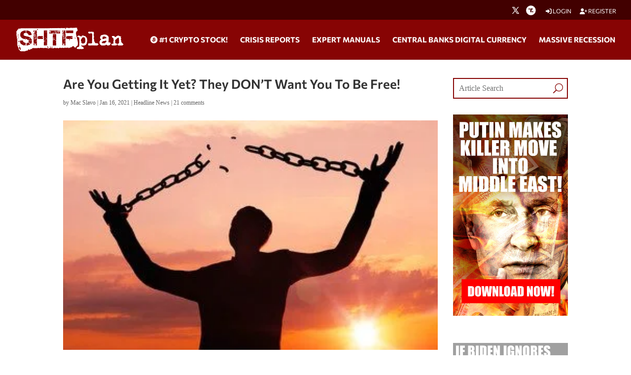

--- FILE ---
content_type: text/html; charset=utf-8
request_url: https://www.google.com/recaptcha/api2/anchor?ar=1&k=6Lci0tUUAAAAAJoMN56TG3EDJDgaj5sAbl-dz9Dp&co=aHR0cHM6Ly93d3cuc2h0ZnBsYW4uY29tOjQ0Mw..&hl=en&v=N67nZn4AqZkNcbeMu4prBgzg&size=invisible&anchor-ms=20000&execute-ms=30000&cb=avu0lr6q3x7b
body_size: 49853
content:
<!DOCTYPE HTML><html dir="ltr" lang="en"><head><meta http-equiv="Content-Type" content="text/html; charset=UTF-8">
<meta http-equiv="X-UA-Compatible" content="IE=edge">
<title>reCAPTCHA</title>
<style type="text/css">
/* cyrillic-ext */
@font-face {
  font-family: 'Roboto';
  font-style: normal;
  font-weight: 400;
  font-stretch: 100%;
  src: url(//fonts.gstatic.com/s/roboto/v48/KFO7CnqEu92Fr1ME7kSn66aGLdTylUAMa3GUBHMdazTgWw.woff2) format('woff2');
  unicode-range: U+0460-052F, U+1C80-1C8A, U+20B4, U+2DE0-2DFF, U+A640-A69F, U+FE2E-FE2F;
}
/* cyrillic */
@font-face {
  font-family: 'Roboto';
  font-style: normal;
  font-weight: 400;
  font-stretch: 100%;
  src: url(//fonts.gstatic.com/s/roboto/v48/KFO7CnqEu92Fr1ME7kSn66aGLdTylUAMa3iUBHMdazTgWw.woff2) format('woff2');
  unicode-range: U+0301, U+0400-045F, U+0490-0491, U+04B0-04B1, U+2116;
}
/* greek-ext */
@font-face {
  font-family: 'Roboto';
  font-style: normal;
  font-weight: 400;
  font-stretch: 100%;
  src: url(//fonts.gstatic.com/s/roboto/v48/KFO7CnqEu92Fr1ME7kSn66aGLdTylUAMa3CUBHMdazTgWw.woff2) format('woff2');
  unicode-range: U+1F00-1FFF;
}
/* greek */
@font-face {
  font-family: 'Roboto';
  font-style: normal;
  font-weight: 400;
  font-stretch: 100%;
  src: url(//fonts.gstatic.com/s/roboto/v48/KFO7CnqEu92Fr1ME7kSn66aGLdTylUAMa3-UBHMdazTgWw.woff2) format('woff2');
  unicode-range: U+0370-0377, U+037A-037F, U+0384-038A, U+038C, U+038E-03A1, U+03A3-03FF;
}
/* math */
@font-face {
  font-family: 'Roboto';
  font-style: normal;
  font-weight: 400;
  font-stretch: 100%;
  src: url(//fonts.gstatic.com/s/roboto/v48/KFO7CnqEu92Fr1ME7kSn66aGLdTylUAMawCUBHMdazTgWw.woff2) format('woff2');
  unicode-range: U+0302-0303, U+0305, U+0307-0308, U+0310, U+0312, U+0315, U+031A, U+0326-0327, U+032C, U+032F-0330, U+0332-0333, U+0338, U+033A, U+0346, U+034D, U+0391-03A1, U+03A3-03A9, U+03B1-03C9, U+03D1, U+03D5-03D6, U+03F0-03F1, U+03F4-03F5, U+2016-2017, U+2034-2038, U+203C, U+2040, U+2043, U+2047, U+2050, U+2057, U+205F, U+2070-2071, U+2074-208E, U+2090-209C, U+20D0-20DC, U+20E1, U+20E5-20EF, U+2100-2112, U+2114-2115, U+2117-2121, U+2123-214F, U+2190, U+2192, U+2194-21AE, U+21B0-21E5, U+21F1-21F2, U+21F4-2211, U+2213-2214, U+2216-22FF, U+2308-230B, U+2310, U+2319, U+231C-2321, U+2336-237A, U+237C, U+2395, U+239B-23B7, U+23D0, U+23DC-23E1, U+2474-2475, U+25AF, U+25B3, U+25B7, U+25BD, U+25C1, U+25CA, U+25CC, U+25FB, U+266D-266F, U+27C0-27FF, U+2900-2AFF, U+2B0E-2B11, U+2B30-2B4C, U+2BFE, U+3030, U+FF5B, U+FF5D, U+1D400-1D7FF, U+1EE00-1EEFF;
}
/* symbols */
@font-face {
  font-family: 'Roboto';
  font-style: normal;
  font-weight: 400;
  font-stretch: 100%;
  src: url(//fonts.gstatic.com/s/roboto/v48/KFO7CnqEu92Fr1ME7kSn66aGLdTylUAMaxKUBHMdazTgWw.woff2) format('woff2');
  unicode-range: U+0001-000C, U+000E-001F, U+007F-009F, U+20DD-20E0, U+20E2-20E4, U+2150-218F, U+2190, U+2192, U+2194-2199, U+21AF, U+21E6-21F0, U+21F3, U+2218-2219, U+2299, U+22C4-22C6, U+2300-243F, U+2440-244A, U+2460-24FF, U+25A0-27BF, U+2800-28FF, U+2921-2922, U+2981, U+29BF, U+29EB, U+2B00-2BFF, U+4DC0-4DFF, U+FFF9-FFFB, U+10140-1018E, U+10190-1019C, U+101A0, U+101D0-101FD, U+102E0-102FB, U+10E60-10E7E, U+1D2C0-1D2D3, U+1D2E0-1D37F, U+1F000-1F0FF, U+1F100-1F1AD, U+1F1E6-1F1FF, U+1F30D-1F30F, U+1F315, U+1F31C, U+1F31E, U+1F320-1F32C, U+1F336, U+1F378, U+1F37D, U+1F382, U+1F393-1F39F, U+1F3A7-1F3A8, U+1F3AC-1F3AF, U+1F3C2, U+1F3C4-1F3C6, U+1F3CA-1F3CE, U+1F3D4-1F3E0, U+1F3ED, U+1F3F1-1F3F3, U+1F3F5-1F3F7, U+1F408, U+1F415, U+1F41F, U+1F426, U+1F43F, U+1F441-1F442, U+1F444, U+1F446-1F449, U+1F44C-1F44E, U+1F453, U+1F46A, U+1F47D, U+1F4A3, U+1F4B0, U+1F4B3, U+1F4B9, U+1F4BB, U+1F4BF, U+1F4C8-1F4CB, U+1F4D6, U+1F4DA, U+1F4DF, U+1F4E3-1F4E6, U+1F4EA-1F4ED, U+1F4F7, U+1F4F9-1F4FB, U+1F4FD-1F4FE, U+1F503, U+1F507-1F50B, U+1F50D, U+1F512-1F513, U+1F53E-1F54A, U+1F54F-1F5FA, U+1F610, U+1F650-1F67F, U+1F687, U+1F68D, U+1F691, U+1F694, U+1F698, U+1F6AD, U+1F6B2, U+1F6B9-1F6BA, U+1F6BC, U+1F6C6-1F6CF, U+1F6D3-1F6D7, U+1F6E0-1F6EA, U+1F6F0-1F6F3, U+1F6F7-1F6FC, U+1F700-1F7FF, U+1F800-1F80B, U+1F810-1F847, U+1F850-1F859, U+1F860-1F887, U+1F890-1F8AD, U+1F8B0-1F8BB, U+1F8C0-1F8C1, U+1F900-1F90B, U+1F93B, U+1F946, U+1F984, U+1F996, U+1F9E9, U+1FA00-1FA6F, U+1FA70-1FA7C, U+1FA80-1FA89, U+1FA8F-1FAC6, U+1FACE-1FADC, U+1FADF-1FAE9, U+1FAF0-1FAF8, U+1FB00-1FBFF;
}
/* vietnamese */
@font-face {
  font-family: 'Roboto';
  font-style: normal;
  font-weight: 400;
  font-stretch: 100%;
  src: url(//fonts.gstatic.com/s/roboto/v48/KFO7CnqEu92Fr1ME7kSn66aGLdTylUAMa3OUBHMdazTgWw.woff2) format('woff2');
  unicode-range: U+0102-0103, U+0110-0111, U+0128-0129, U+0168-0169, U+01A0-01A1, U+01AF-01B0, U+0300-0301, U+0303-0304, U+0308-0309, U+0323, U+0329, U+1EA0-1EF9, U+20AB;
}
/* latin-ext */
@font-face {
  font-family: 'Roboto';
  font-style: normal;
  font-weight: 400;
  font-stretch: 100%;
  src: url(//fonts.gstatic.com/s/roboto/v48/KFO7CnqEu92Fr1ME7kSn66aGLdTylUAMa3KUBHMdazTgWw.woff2) format('woff2');
  unicode-range: U+0100-02BA, U+02BD-02C5, U+02C7-02CC, U+02CE-02D7, U+02DD-02FF, U+0304, U+0308, U+0329, U+1D00-1DBF, U+1E00-1E9F, U+1EF2-1EFF, U+2020, U+20A0-20AB, U+20AD-20C0, U+2113, U+2C60-2C7F, U+A720-A7FF;
}
/* latin */
@font-face {
  font-family: 'Roboto';
  font-style: normal;
  font-weight: 400;
  font-stretch: 100%;
  src: url(//fonts.gstatic.com/s/roboto/v48/KFO7CnqEu92Fr1ME7kSn66aGLdTylUAMa3yUBHMdazQ.woff2) format('woff2');
  unicode-range: U+0000-00FF, U+0131, U+0152-0153, U+02BB-02BC, U+02C6, U+02DA, U+02DC, U+0304, U+0308, U+0329, U+2000-206F, U+20AC, U+2122, U+2191, U+2193, U+2212, U+2215, U+FEFF, U+FFFD;
}
/* cyrillic-ext */
@font-face {
  font-family: 'Roboto';
  font-style: normal;
  font-weight: 500;
  font-stretch: 100%;
  src: url(//fonts.gstatic.com/s/roboto/v48/KFO7CnqEu92Fr1ME7kSn66aGLdTylUAMa3GUBHMdazTgWw.woff2) format('woff2');
  unicode-range: U+0460-052F, U+1C80-1C8A, U+20B4, U+2DE0-2DFF, U+A640-A69F, U+FE2E-FE2F;
}
/* cyrillic */
@font-face {
  font-family: 'Roboto';
  font-style: normal;
  font-weight: 500;
  font-stretch: 100%;
  src: url(//fonts.gstatic.com/s/roboto/v48/KFO7CnqEu92Fr1ME7kSn66aGLdTylUAMa3iUBHMdazTgWw.woff2) format('woff2');
  unicode-range: U+0301, U+0400-045F, U+0490-0491, U+04B0-04B1, U+2116;
}
/* greek-ext */
@font-face {
  font-family: 'Roboto';
  font-style: normal;
  font-weight: 500;
  font-stretch: 100%;
  src: url(//fonts.gstatic.com/s/roboto/v48/KFO7CnqEu92Fr1ME7kSn66aGLdTylUAMa3CUBHMdazTgWw.woff2) format('woff2');
  unicode-range: U+1F00-1FFF;
}
/* greek */
@font-face {
  font-family: 'Roboto';
  font-style: normal;
  font-weight: 500;
  font-stretch: 100%;
  src: url(//fonts.gstatic.com/s/roboto/v48/KFO7CnqEu92Fr1ME7kSn66aGLdTylUAMa3-UBHMdazTgWw.woff2) format('woff2');
  unicode-range: U+0370-0377, U+037A-037F, U+0384-038A, U+038C, U+038E-03A1, U+03A3-03FF;
}
/* math */
@font-face {
  font-family: 'Roboto';
  font-style: normal;
  font-weight: 500;
  font-stretch: 100%;
  src: url(//fonts.gstatic.com/s/roboto/v48/KFO7CnqEu92Fr1ME7kSn66aGLdTylUAMawCUBHMdazTgWw.woff2) format('woff2');
  unicode-range: U+0302-0303, U+0305, U+0307-0308, U+0310, U+0312, U+0315, U+031A, U+0326-0327, U+032C, U+032F-0330, U+0332-0333, U+0338, U+033A, U+0346, U+034D, U+0391-03A1, U+03A3-03A9, U+03B1-03C9, U+03D1, U+03D5-03D6, U+03F0-03F1, U+03F4-03F5, U+2016-2017, U+2034-2038, U+203C, U+2040, U+2043, U+2047, U+2050, U+2057, U+205F, U+2070-2071, U+2074-208E, U+2090-209C, U+20D0-20DC, U+20E1, U+20E5-20EF, U+2100-2112, U+2114-2115, U+2117-2121, U+2123-214F, U+2190, U+2192, U+2194-21AE, U+21B0-21E5, U+21F1-21F2, U+21F4-2211, U+2213-2214, U+2216-22FF, U+2308-230B, U+2310, U+2319, U+231C-2321, U+2336-237A, U+237C, U+2395, U+239B-23B7, U+23D0, U+23DC-23E1, U+2474-2475, U+25AF, U+25B3, U+25B7, U+25BD, U+25C1, U+25CA, U+25CC, U+25FB, U+266D-266F, U+27C0-27FF, U+2900-2AFF, U+2B0E-2B11, U+2B30-2B4C, U+2BFE, U+3030, U+FF5B, U+FF5D, U+1D400-1D7FF, U+1EE00-1EEFF;
}
/* symbols */
@font-face {
  font-family: 'Roboto';
  font-style: normal;
  font-weight: 500;
  font-stretch: 100%;
  src: url(//fonts.gstatic.com/s/roboto/v48/KFO7CnqEu92Fr1ME7kSn66aGLdTylUAMaxKUBHMdazTgWw.woff2) format('woff2');
  unicode-range: U+0001-000C, U+000E-001F, U+007F-009F, U+20DD-20E0, U+20E2-20E4, U+2150-218F, U+2190, U+2192, U+2194-2199, U+21AF, U+21E6-21F0, U+21F3, U+2218-2219, U+2299, U+22C4-22C6, U+2300-243F, U+2440-244A, U+2460-24FF, U+25A0-27BF, U+2800-28FF, U+2921-2922, U+2981, U+29BF, U+29EB, U+2B00-2BFF, U+4DC0-4DFF, U+FFF9-FFFB, U+10140-1018E, U+10190-1019C, U+101A0, U+101D0-101FD, U+102E0-102FB, U+10E60-10E7E, U+1D2C0-1D2D3, U+1D2E0-1D37F, U+1F000-1F0FF, U+1F100-1F1AD, U+1F1E6-1F1FF, U+1F30D-1F30F, U+1F315, U+1F31C, U+1F31E, U+1F320-1F32C, U+1F336, U+1F378, U+1F37D, U+1F382, U+1F393-1F39F, U+1F3A7-1F3A8, U+1F3AC-1F3AF, U+1F3C2, U+1F3C4-1F3C6, U+1F3CA-1F3CE, U+1F3D4-1F3E0, U+1F3ED, U+1F3F1-1F3F3, U+1F3F5-1F3F7, U+1F408, U+1F415, U+1F41F, U+1F426, U+1F43F, U+1F441-1F442, U+1F444, U+1F446-1F449, U+1F44C-1F44E, U+1F453, U+1F46A, U+1F47D, U+1F4A3, U+1F4B0, U+1F4B3, U+1F4B9, U+1F4BB, U+1F4BF, U+1F4C8-1F4CB, U+1F4D6, U+1F4DA, U+1F4DF, U+1F4E3-1F4E6, U+1F4EA-1F4ED, U+1F4F7, U+1F4F9-1F4FB, U+1F4FD-1F4FE, U+1F503, U+1F507-1F50B, U+1F50D, U+1F512-1F513, U+1F53E-1F54A, U+1F54F-1F5FA, U+1F610, U+1F650-1F67F, U+1F687, U+1F68D, U+1F691, U+1F694, U+1F698, U+1F6AD, U+1F6B2, U+1F6B9-1F6BA, U+1F6BC, U+1F6C6-1F6CF, U+1F6D3-1F6D7, U+1F6E0-1F6EA, U+1F6F0-1F6F3, U+1F6F7-1F6FC, U+1F700-1F7FF, U+1F800-1F80B, U+1F810-1F847, U+1F850-1F859, U+1F860-1F887, U+1F890-1F8AD, U+1F8B0-1F8BB, U+1F8C0-1F8C1, U+1F900-1F90B, U+1F93B, U+1F946, U+1F984, U+1F996, U+1F9E9, U+1FA00-1FA6F, U+1FA70-1FA7C, U+1FA80-1FA89, U+1FA8F-1FAC6, U+1FACE-1FADC, U+1FADF-1FAE9, U+1FAF0-1FAF8, U+1FB00-1FBFF;
}
/* vietnamese */
@font-face {
  font-family: 'Roboto';
  font-style: normal;
  font-weight: 500;
  font-stretch: 100%;
  src: url(//fonts.gstatic.com/s/roboto/v48/KFO7CnqEu92Fr1ME7kSn66aGLdTylUAMa3OUBHMdazTgWw.woff2) format('woff2');
  unicode-range: U+0102-0103, U+0110-0111, U+0128-0129, U+0168-0169, U+01A0-01A1, U+01AF-01B0, U+0300-0301, U+0303-0304, U+0308-0309, U+0323, U+0329, U+1EA0-1EF9, U+20AB;
}
/* latin-ext */
@font-face {
  font-family: 'Roboto';
  font-style: normal;
  font-weight: 500;
  font-stretch: 100%;
  src: url(//fonts.gstatic.com/s/roboto/v48/KFO7CnqEu92Fr1ME7kSn66aGLdTylUAMa3KUBHMdazTgWw.woff2) format('woff2');
  unicode-range: U+0100-02BA, U+02BD-02C5, U+02C7-02CC, U+02CE-02D7, U+02DD-02FF, U+0304, U+0308, U+0329, U+1D00-1DBF, U+1E00-1E9F, U+1EF2-1EFF, U+2020, U+20A0-20AB, U+20AD-20C0, U+2113, U+2C60-2C7F, U+A720-A7FF;
}
/* latin */
@font-face {
  font-family: 'Roboto';
  font-style: normal;
  font-weight: 500;
  font-stretch: 100%;
  src: url(//fonts.gstatic.com/s/roboto/v48/KFO7CnqEu92Fr1ME7kSn66aGLdTylUAMa3yUBHMdazQ.woff2) format('woff2');
  unicode-range: U+0000-00FF, U+0131, U+0152-0153, U+02BB-02BC, U+02C6, U+02DA, U+02DC, U+0304, U+0308, U+0329, U+2000-206F, U+20AC, U+2122, U+2191, U+2193, U+2212, U+2215, U+FEFF, U+FFFD;
}
/* cyrillic-ext */
@font-face {
  font-family: 'Roboto';
  font-style: normal;
  font-weight: 900;
  font-stretch: 100%;
  src: url(//fonts.gstatic.com/s/roboto/v48/KFO7CnqEu92Fr1ME7kSn66aGLdTylUAMa3GUBHMdazTgWw.woff2) format('woff2');
  unicode-range: U+0460-052F, U+1C80-1C8A, U+20B4, U+2DE0-2DFF, U+A640-A69F, U+FE2E-FE2F;
}
/* cyrillic */
@font-face {
  font-family: 'Roboto';
  font-style: normal;
  font-weight: 900;
  font-stretch: 100%;
  src: url(//fonts.gstatic.com/s/roboto/v48/KFO7CnqEu92Fr1ME7kSn66aGLdTylUAMa3iUBHMdazTgWw.woff2) format('woff2');
  unicode-range: U+0301, U+0400-045F, U+0490-0491, U+04B0-04B1, U+2116;
}
/* greek-ext */
@font-face {
  font-family: 'Roboto';
  font-style: normal;
  font-weight: 900;
  font-stretch: 100%;
  src: url(//fonts.gstatic.com/s/roboto/v48/KFO7CnqEu92Fr1ME7kSn66aGLdTylUAMa3CUBHMdazTgWw.woff2) format('woff2');
  unicode-range: U+1F00-1FFF;
}
/* greek */
@font-face {
  font-family: 'Roboto';
  font-style: normal;
  font-weight: 900;
  font-stretch: 100%;
  src: url(//fonts.gstatic.com/s/roboto/v48/KFO7CnqEu92Fr1ME7kSn66aGLdTylUAMa3-UBHMdazTgWw.woff2) format('woff2');
  unicode-range: U+0370-0377, U+037A-037F, U+0384-038A, U+038C, U+038E-03A1, U+03A3-03FF;
}
/* math */
@font-face {
  font-family: 'Roboto';
  font-style: normal;
  font-weight: 900;
  font-stretch: 100%;
  src: url(//fonts.gstatic.com/s/roboto/v48/KFO7CnqEu92Fr1ME7kSn66aGLdTylUAMawCUBHMdazTgWw.woff2) format('woff2');
  unicode-range: U+0302-0303, U+0305, U+0307-0308, U+0310, U+0312, U+0315, U+031A, U+0326-0327, U+032C, U+032F-0330, U+0332-0333, U+0338, U+033A, U+0346, U+034D, U+0391-03A1, U+03A3-03A9, U+03B1-03C9, U+03D1, U+03D5-03D6, U+03F0-03F1, U+03F4-03F5, U+2016-2017, U+2034-2038, U+203C, U+2040, U+2043, U+2047, U+2050, U+2057, U+205F, U+2070-2071, U+2074-208E, U+2090-209C, U+20D0-20DC, U+20E1, U+20E5-20EF, U+2100-2112, U+2114-2115, U+2117-2121, U+2123-214F, U+2190, U+2192, U+2194-21AE, U+21B0-21E5, U+21F1-21F2, U+21F4-2211, U+2213-2214, U+2216-22FF, U+2308-230B, U+2310, U+2319, U+231C-2321, U+2336-237A, U+237C, U+2395, U+239B-23B7, U+23D0, U+23DC-23E1, U+2474-2475, U+25AF, U+25B3, U+25B7, U+25BD, U+25C1, U+25CA, U+25CC, U+25FB, U+266D-266F, U+27C0-27FF, U+2900-2AFF, U+2B0E-2B11, U+2B30-2B4C, U+2BFE, U+3030, U+FF5B, U+FF5D, U+1D400-1D7FF, U+1EE00-1EEFF;
}
/* symbols */
@font-face {
  font-family: 'Roboto';
  font-style: normal;
  font-weight: 900;
  font-stretch: 100%;
  src: url(//fonts.gstatic.com/s/roboto/v48/KFO7CnqEu92Fr1ME7kSn66aGLdTylUAMaxKUBHMdazTgWw.woff2) format('woff2');
  unicode-range: U+0001-000C, U+000E-001F, U+007F-009F, U+20DD-20E0, U+20E2-20E4, U+2150-218F, U+2190, U+2192, U+2194-2199, U+21AF, U+21E6-21F0, U+21F3, U+2218-2219, U+2299, U+22C4-22C6, U+2300-243F, U+2440-244A, U+2460-24FF, U+25A0-27BF, U+2800-28FF, U+2921-2922, U+2981, U+29BF, U+29EB, U+2B00-2BFF, U+4DC0-4DFF, U+FFF9-FFFB, U+10140-1018E, U+10190-1019C, U+101A0, U+101D0-101FD, U+102E0-102FB, U+10E60-10E7E, U+1D2C0-1D2D3, U+1D2E0-1D37F, U+1F000-1F0FF, U+1F100-1F1AD, U+1F1E6-1F1FF, U+1F30D-1F30F, U+1F315, U+1F31C, U+1F31E, U+1F320-1F32C, U+1F336, U+1F378, U+1F37D, U+1F382, U+1F393-1F39F, U+1F3A7-1F3A8, U+1F3AC-1F3AF, U+1F3C2, U+1F3C4-1F3C6, U+1F3CA-1F3CE, U+1F3D4-1F3E0, U+1F3ED, U+1F3F1-1F3F3, U+1F3F5-1F3F7, U+1F408, U+1F415, U+1F41F, U+1F426, U+1F43F, U+1F441-1F442, U+1F444, U+1F446-1F449, U+1F44C-1F44E, U+1F453, U+1F46A, U+1F47D, U+1F4A3, U+1F4B0, U+1F4B3, U+1F4B9, U+1F4BB, U+1F4BF, U+1F4C8-1F4CB, U+1F4D6, U+1F4DA, U+1F4DF, U+1F4E3-1F4E6, U+1F4EA-1F4ED, U+1F4F7, U+1F4F9-1F4FB, U+1F4FD-1F4FE, U+1F503, U+1F507-1F50B, U+1F50D, U+1F512-1F513, U+1F53E-1F54A, U+1F54F-1F5FA, U+1F610, U+1F650-1F67F, U+1F687, U+1F68D, U+1F691, U+1F694, U+1F698, U+1F6AD, U+1F6B2, U+1F6B9-1F6BA, U+1F6BC, U+1F6C6-1F6CF, U+1F6D3-1F6D7, U+1F6E0-1F6EA, U+1F6F0-1F6F3, U+1F6F7-1F6FC, U+1F700-1F7FF, U+1F800-1F80B, U+1F810-1F847, U+1F850-1F859, U+1F860-1F887, U+1F890-1F8AD, U+1F8B0-1F8BB, U+1F8C0-1F8C1, U+1F900-1F90B, U+1F93B, U+1F946, U+1F984, U+1F996, U+1F9E9, U+1FA00-1FA6F, U+1FA70-1FA7C, U+1FA80-1FA89, U+1FA8F-1FAC6, U+1FACE-1FADC, U+1FADF-1FAE9, U+1FAF0-1FAF8, U+1FB00-1FBFF;
}
/* vietnamese */
@font-face {
  font-family: 'Roboto';
  font-style: normal;
  font-weight: 900;
  font-stretch: 100%;
  src: url(//fonts.gstatic.com/s/roboto/v48/KFO7CnqEu92Fr1ME7kSn66aGLdTylUAMa3OUBHMdazTgWw.woff2) format('woff2');
  unicode-range: U+0102-0103, U+0110-0111, U+0128-0129, U+0168-0169, U+01A0-01A1, U+01AF-01B0, U+0300-0301, U+0303-0304, U+0308-0309, U+0323, U+0329, U+1EA0-1EF9, U+20AB;
}
/* latin-ext */
@font-face {
  font-family: 'Roboto';
  font-style: normal;
  font-weight: 900;
  font-stretch: 100%;
  src: url(//fonts.gstatic.com/s/roboto/v48/KFO7CnqEu92Fr1ME7kSn66aGLdTylUAMa3KUBHMdazTgWw.woff2) format('woff2');
  unicode-range: U+0100-02BA, U+02BD-02C5, U+02C7-02CC, U+02CE-02D7, U+02DD-02FF, U+0304, U+0308, U+0329, U+1D00-1DBF, U+1E00-1E9F, U+1EF2-1EFF, U+2020, U+20A0-20AB, U+20AD-20C0, U+2113, U+2C60-2C7F, U+A720-A7FF;
}
/* latin */
@font-face {
  font-family: 'Roboto';
  font-style: normal;
  font-weight: 900;
  font-stretch: 100%;
  src: url(//fonts.gstatic.com/s/roboto/v48/KFO7CnqEu92Fr1ME7kSn66aGLdTylUAMa3yUBHMdazQ.woff2) format('woff2');
  unicode-range: U+0000-00FF, U+0131, U+0152-0153, U+02BB-02BC, U+02C6, U+02DA, U+02DC, U+0304, U+0308, U+0329, U+2000-206F, U+20AC, U+2122, U+2191, U+2193, U+2212, U+2215, U+FEFF, U+FFFD;
}

</style>
<link rel="stylesheet" type="text/css" href="https://www.gstatic.com/recaptcha/releases/N67nZn4AqZkNcbeMu4prBgzg/styles__ltr.css">
<script nonce="On4wQFjP-nZz8_QNhumjwg" type="text/javascript">window['__recaptcha_api'] = 'https://www.google.com/recaptcha/api2/';</script>
<script type="text/javascript" src="https://www.gstatic.com/recaptcha/releases/N67nZn4AqZkNcbeMu4prBgzg/recaptcha__en.js" nonce="On4wQFjP-nZz8_QNhumjwg">
      
    </script></head>
<body><div id="rc-anchor-alert" class="rc-anchor-alert"></div>
<input type="hidden" id="recaptcha-token" value="[base64]">
<script type="text/javascript" nonce="On4wQFjP-nZz8_QNhumjwg">
      recaptcha.anchor.Main.init("[\x22ainput\x22,[\x22bgdata\x22,\x22\x22,\[base64]/[base64]/[base64]/MjU1OlQ/NToyKSlyZXR1cm4gZmFsc2U7cmV0dXJuISgoYSg0MyxXLChZPWUoKFcuQkI9ZCxUKT83MDo0MyxXKSxXLk4pKSxXKS5sLnB1c2goW0RhLFksVD9kKzE6ZCxXLlgsVy5qXSksVy5MPW5sLDApfSxubD1GLnJlcXVlc3RJZGxlQ2FsbGJhY2s/[base64]/[base64]/[base64]/[base64]/WVtTKytdPVc6KFc8MjA0OD9ZW1MrK109Vz4+NnwxOTI6KChXJjY0NTEyKT09NTUyOTYmJmQrMTxULmxlbmd0aCYmKFQuY2hhckNvZGVBdChkKzEpJjY0NTEyKT09NTYzMjA/[base64]/[base64]/[base64]/[base64]/bmV3IGdbWl0oTFswXSk6RD09Mj9uZXcgZ1taXShMWzBdLExbMV0pOkQ9PTM/bmV3IGdbWl0oTFswXSxMWzFdLExbMl0pOkQ9PTQ/[base64]/[base64]\x22,\[base64]\\u003d\\u003d\x22,\[base64]/VWDCpkMewp9kw6HClW95UAhjwqXCujsSenwlAcO3J8Onw5kFw7TDhgjDjVxVw7/DvSU3w4XCpAEEPcOcwr9Cw4DDj8O0w5zCosKoD8Oqw4fDqWkfw5Fow7p8DsKMHsKAwpARTsOTwooAwr4BSMO2w5Y4FzzDqcOOwp8cw4wiTMKFMcOIwrrCssOYWR1wSD/CuT3CjTbDnMKaWMO9wp7ClMO1BAIJDQ/CnyIyFzZzMsKAw5sUwp4nRVQ0JsOCwr4oR8Ozwq9NXsOqw5Qdw6nCgxrCrhpeLcKYwpLCs8KFw47DucOsw5DDrMKEw5DCosKww5ZGw6xtEMOAZMKEw5BJw5jCmB1ZEWUJJcOxHyJ4b8K3LS7DlBJ9WHcGwp3CkcOdw77CrsKrTcOSYsKMWURcw4VGwprCmVwZYcKaXX/DrGrCjMKMA3DCq8KoLsOPciNtLMOhH8OBJnbDkz99wr0IwqY9S8Ouw4nCgcKTwrPCt8ORw5wPwqV6w5fCvUrCjcOLwqbCjAPCsMOQwr0WdcKRLS/[base64]/CqTbDqsOsJAvCsDvDs8KYb8KtJ3E/flZ4JmnCgMKqw4UwwqVPFBFrw7PCkcKKw4bDkcKww4PCgiMzOcOBGS3DgAZgw5HCgcOPfMODwqfDqQXDtcKRwqRENcKlwqfDicOdeSg1a8KUw6/[base64]/cxzDicOmwpnDqnMyJsOoY3/CjhvDmMKeDUtmwrR3KU/CnlIIw5/[base64]/DqEzDgE/Csl1kfMKOw7tkLMO/MFw6w4HCucKoY0VydsOvEMK1wrrCngnCsi4EGF97wrbCtUXDi1zDnGooBS12w4/CkGfDlMO3w6MFw797eldTw5V4EDxPbcO5w6UPw70pw7N3wq/DisKuw7vDtDPDvzvCuMKgUGMvaHDCusKMwq/CkmzDni9eVC7DlMKxZcKtw68mbsKfw63DiMKUDMKuWMO7wqAuwoZsw6Raw6nCkVHCi3I6Y8KIwplaw74UJnZtwodmwoXDssK4w4vDt1J/bsKgw5rCtklnwpTDosOre8KKTD/CgQXDly/[base64]/CqMKvwoXDnUcCw7N9awNzG8ODw57DqFobRsKTwrDCol9gMEDCnxwFbMOBI8KSTyfDoMOoRcKuwrIzwr7Dqx/DoCB6EiltJV3Dq8OYLmPDjsKQOcK7Kk9EM8Kww4xhbMKFw4F+w5HCpgzCr8KRYUvCjjzDmnzDh8KEw7JZQ8K1wo3Dn8OUEcOew7/[base64]/Mn3DhGLCm8OIw4rDrcKQEivChsKjb8KVwojDij/DgMKGYMKeOHFeWi86D8KuwovCun/CtsOwNMOSw7rCjiLDtcOcwr07wrkZwqQcBMKHcTrCs8Kjw6LDksOzw7YHwqklIQLCsnI5R8Ovw4/Ctn7DjsOoUMO8ZMOLw6RQw5vDsznDk25gRsKLa8OlCRRoMsKhIsOLwpBBacOKB3nCl8KFw4bDu8KPS2jDoE0GfsK7MFXDusOew5QOw5hGP3cpT8K/YcKTw6zCv8Opw4vCmMOnw7nCoVHDh8KcwqdwMDLCqk/Cl8KjfsOHw4rDsFB+w6jDoSgDwpTDpXbDoFY4YcOrw5EZw65VwoDCnMO9w63DpntwZX3DpMO4VxoQfsK6wrRmDWHDicOawqLCvUZSw4EqPk8zwo8Qw4/[base64]/DjRRUwroGAcO4wrrDncOAa8OJeMOlSgzCvsORa8Osw4ttw7cMIEcxVsK0wqvCjj7DqX/DmUfDusOAwoVKwqt+wo7CoUZPLX8Iw75lbmvCiBkaE1rCrVPDsWEQPEM7Ll/DpsOgDMOnZ8OGw5zCsiTDgcK0EMOdwrxue8OgcFbCvcKkGz9hK8OmNUnDu8OLQj3CiMKgw7LDi8OkX8KmM8KGX1hmAhPDtsKqI0LDmsKew7nDmMObXCPCkioVEMK9OkPCu8KqwrYgMMOOwrRhCMKYScKZw57DgcKUwqHCh8OUw4AITsKFwqk/[base64]/Cs8O/w4DCo8KZJ8K/w4jDsS/Do8O+w7HDi0A0DMOBwqRvwrQ9woYLwp03wrBpwqFDH0NFEsKKA8K+w6dTaMKJw6PDuMOew4nCpcK3WcKaeBTDg8K6Z3RtI8OBIR/DvcK/[base64]/[base64]/CmMKCwqlddA0iw5nCvQsEwoAlJyzDscO2w4TChmVyw5p4wpPCjCbDr0dOw4XDhXXDpcKgw70GYsKGwqPDiErCjXnDr8KCwrsrX2k2w78mwqM/W8OkDcOXwpXCpi7Cnn7CusKvTiRiX8K3wqjCuMOSw6XDuMKjBhIGSibDqifDisKfeWsTUcKEVcOQw57DjMO/MMK+w5RUPcK4wp8YDcORw7zClFtCwoDCrcKHa8OUwqIqwrRLwo/CqMOIR8KVwq9Ow7jDmsOtIWfDoFVWw5rCtcOTZnnChmjDucKMGcOoBDzDkMKRUMORGRQDwq4lCsKadGMLwoAScAs7woERwpZPCcKUNsOow5ZdZHLCs1nCsTUywpDDjcKKwq9mccOTw5XDhyTDkwHChGR9PsKyw7XCjiHCuMOPD8KkP8KXw50WwoprKU5xPEnDqsOXHh/DkMO3wqzCqsOTIQ8LSsKhw5EpwqPClGxZbCR3wpo3wpAlGWwPb8Olw6E2VXbCjhvCqRoTw5DDmsOww49Kw7DDrhAVw4zCqsKYdcOTA2A5DkUnw6vDkE/DnGg7YhPDucOuccK7w5AXw6p7E8KRwpjDkSzDri9WwpMNNsOOAcK6wp3CpA9mw6N+aFXDhMKuw7rDkG/Dm8OBwp16w4o/PlfCr00vdFPCiGjCpcKQA8OZCMKdwoPCv8OYwrFeCcOpwrp8YGLDpsKJJCPCpT5cD17DisOSw6/DlMOLwrQnwp/DrcKew5Nxw41rw4Inw4LCuhpDwrg8wr0PwqoDQMKAasKDRsKnw5RtAcKNw6YkaMO0w7knwqxJwoNGw7HCncOdLMK8w6/[base64]/DmWomP8K+GcKww4HDukrDscKARsKbw4DDkMOhIVtEw4zCi2PDtCnDsWtQXsOaamldNMKtw4XCh8KefALChAHDiW7CjcK2w7p4wr0kfsOAw5bDjsOXw5V6wqE0CMOhCRtDwrEvKRrDg8KSD8Ouw5XCrz0TQzzCly7DisKvwoPDo8KWwqXCqyEewo/Ckl/ClcOHwq0JwpjDsFwWXMObT8K0w4XCnsK8Nw3CsDRfw4LChcKXwrFDw4zCkSvDk8KeAjEbH1IbKRphe8KWw57Cmmd4UMODw6A2G8K6bk/CrsOEw53DnsOLwq0aLX0nUmswUg40VsOkw5ozAgTCh8O9AcO3w4IxRErDiCPChV3CvcKBw4rDhFVPUFVDw7tcM3LDsS98wosKQMK0w4HDt2HClMOaw59LwpTCucKzTMKGbWXCncOlw7XDr8O1UsKUw5PDhcK4w7UlwpEUwpJlwqHCucOXw6sZwqXCs8Krw6/[base64]/DskvCmAHCiHXDgEHDmsK8bRQmw54pwrI4HcOFcMKiMX5NFCrDmDfDhyzCk0bCvUTClcO1wpNaw6TCpsKJPA/CuyjCrcOFfhzClF/DlcKow7YCJsKmJ1Q1w7fCuHzDmzzDn8KvU8OjwrPCoDQDQGDCgSrDhWPCrgkNfRPCqsOmwpxOw5HDosKsIBLCsT1tDWvDjsKawoPDq07Dj8O6ERLDr8OtA3B/[base64]/Dk8O/w7fCjibDssObbW7Dm8KSw4oJw7zChinDg8KdD8Kjw64QHUMgw5fCsxhATA/Drg9mVCAYwr1bw43DhsKAw4koAmAOK2p5w4zDqUvDs2IoCMOMPiLDl8KqdyDDvEPDpsK5QgUkIsKtw7bDuWkzw5vCs8OVfsOqw7jCtsOiw6AYw5XDr8KwYS3CvF1/wrDDqsOcw70fUh/DhcO4WcKcw785PsOXw7jDtsOnw5DCmsO7M8OtwqHDqcKERysfcSxFCG4Qwo8aShpIH34oLMOkMsOfQk3Dh8OZUDwVw5TDpTTCucKHFcO/D8OPw6fCnXkxQwJhw7psEsKkw70DK8Odw7bDi3DCrXc/wrLDiTt9w7FOdWZCw7PDhsOuC1/[base64]/[base64]/CpAPDnBN9SBzDtsOGUjXDtMOaw5jChsOoAivDnMOsSx5BHHPDv3ZhwoLCosKuTcOwB8Oaw6/Diw3Cg2J9w4rDpMK6BBvDpFUKQQHCtW5QDXhjXXXCv0pkwpscwq0JcSNywoZEEcK0ccKgPcO0woLDtsKnwqnClD3Cg29IwqhKw6IsdyzCnmTCuxASHcOqw6kOV2DCnsO9esK8NMKlWsKsCMOVw6zDrVfDvn/DkmpuGcKVN8Kca8Knw5ArNURGw7hCOhlEH8KnbAY5KMKuUE0Aw5bCpSgGJjVPPsOawrUXUVrCgsODFcOGwpzDthAFR8OTwosyN8KmZRNQwp8RZzzCm8KLTMOgw6/CkWfDvBF6wrlwfcK1wpHCmm1fRMOiwqlqTcOkwplBw4/CssKoCjvCpcKzW03DjikTw7EdasKHUsOZKcK0wqoSw7zCtSp3w58ow4siw5kywrpsccKQG3N9wo9sw7tUIg7CosOzw6zCjSs8w6IOWMOWw5PCo8KLYylKw5rCgWjCrgLDh8KDZRQQwpTCoDEewrnCmxV/HFfDo8Ocw5lIwrvCrMKOwr87woQLXMOuw5bCixHCrMO9wqHCgsOOwrpYwpE9BCTCg01kwol4w7JuBiXCki43XsOdYTwOfwvDs8Kwwr3Ct1/CtcOKw71cAsKpIsKhwpMUw5TDgcKISsKzw7o1w7NCwot0TH7CvSd6w4xXw7Q2wrLDtcODGcOswoDDuBQIw4YAaMObam7CnQpow6U8J0ZJw57CqV8NWcKnb8OlJ8KqDMKpbUHCsCrDtMOOAMKCKwrCrS/CgcK3F8Omw6ZXWsKKasKSw5zCssO1wp4NR8OvwqnDpRDCqsOlwrvDkcOMEWIMGT7DvnfDpxUtDMKrGA/DisK8w78IFzENwp/CrcKLWTXCtlJiw6zCsjBedcKsWcOtw6JpwrR8YA9NwonCrG/CpsOHHXYkfBsmAmfCrsO7ezLDnnfCqVkmAMOSw7LCi8KOID1qwrw3wovCrjoRVF3CvDUFwpxhw7d7K3xgJ8KtwozCq8Kkw4Bkw5jDuMORLgnChMK+wo1ow4PDjF/CvcKfRR7Cp8KNwqBgw5Y+w4nCkMKewrxCw6rCjXjDp8OOwqNrazrCtMK9cmTDr18yWRnCtcO3LcOmacOiw7NdNMKBw7pQbXZ1D33CtiYKBBhGw59gS10/bjkPOmInw4ccw6kLwp4ewqTConE6wpIkw6FZGcOMwpstV8KEPcOgw5Rzw6FzRUhRwohtDsKyw6hPw5fDu3dLw41kSMK2Vytlw4bCqMK0fcOnwqQWAi8pNMKBHH/Dk059wpHDpMOSO3LCkjDDosOWRMKaTcKnZsOKwpfCh0wbwpkaw7nDhknChMOHP8OUwpPDh8Obw7IMwpd2w54mPB3DpMKof8KiMsOJelDDu0TDqsK/w77DtlA3wrpYw5nDhcOqwqtQwoPCkcKueMKtdMKPMcOYTl7DuX9IwpXCt08RTjbClcOGXG13P8OGMMKAw4RDYG/DuMKCJMOXchjDk33CusKWw5bChEQiwrJ5wq4DwobDhCjDt8KGJxp5w7E4wp3CiMOEwrDChMK9wqhAwoXDpMK4w6fDgMKAwo7DoD/CqXBFJCwlw7HDncOawq48ZXIpdhnDqhgcCMKRw5gzw5vDncKdw6rDpsO4w5MSw6oaSsOVwrkHw5VrBcO2w5bCpl/Ci8O6w7nDqsOHNsKhdMOfwq1rC8OlfsO1dlXCjsKMw6vDjRDCnsKJwo4zwrPChsOIwrXCqXkpwqvDvcKbR8OTRsOzesKEEcOfwrIKw4LCjsOqw7nCj8O4w4fDq8KyYcO/w7IDw5YpFsK2w6sywqHClgcCcXUIw7sAwpJzFh54cMOewoTCr8Kvw7DCiwzDkhh+DMO0ZsKYZMOrw7DCmsO3VwrDm0dRODnDn8ODN8OWD2YEMsOfB0rDmcO8M8KnwrTChsKzLcKaw4LDg3/DqgbCgFrCusO5w5fDicKyG08RJVtnHx/DhcOMwqbCi8K0wp/CqMOMbsKsSixWRy4tw4kRJMOgMBnCsMK6wod1wpzCgngkw5LCmsK1wqbDlzzDq8OvwrDDjcOrw6ITwpE5DcOcwpvDhsKaYMO5NsOFw6jCj8OEAg7CgxTCrhrCp8OHw79sNF9AGcOLwps7McKvwq3DmMOcQRPDtcOPW8OQwqrCsMOHesKjNwYJUzDCrMOyQMK6RU1Ww4/CpRoYMMO9NwtVwo7DvsORSWfCjsKzw5BjBMKod8OzwohQwq1nScOpw5kGDwNGMiJ8dXzDl8KRCMKOF3jDtcOoDsOaXCw5woDDu8O4bcO+JwvDrcOOwoMeLcKhwqVOw6YdDCNlGMK9PkrCqV/[base64]/DklHDusOiwqnDjsK2wq7DuQfDmyvCl8OLwoNhZ8KGw7g2w7DCrGxEwoZYIxXDuVbDpMK1wr1vIkDCoG/DucKgU1bDnFAEMXsDwpIYJcKzw4/[base64]/RsOsVjJVbcKSw4TDj8Ovw47ChMKRSSkUasKLAE1/[base64]/Dq8KrwprDmzjDhE3DvkHClsKjwpgnGTvDkBbDnj7Ck8KKI8OWw6VPwosxfMKrc2pRw4h7UVd6wqvClMOYXcKPCBfDv0DCgcO2woTDgwV7wp/DvVTDsAAoAVbDrGc6ZwbDtsOqUcOqw4QVw4Iaw7EYdSBRFDXCvsKRw7XCo2Vcw6fCtALDmA7Dn8Khw5oVLzYFdsKqw6/DqcKnecOsw7Zuwr0bw4VRLMKTwrV6w7k7woVbAsOyFCMoZsKFw6wOwo7DhcO2woMow7vDqg/[base64]/DssKNC8K3EMK5wqfCjcKaw6HDk8KDw7zCjsKZwrl2fSk2wpzDl2DChyVOLcKqW8KxwpbCtcO8w5N2wrrCuMKFw78rSykJLTJcwrNvwp/[base64]/GX8Sw4TCq8ORYVouacK+ZTQZwpY/wqQCwrgmVcO/[base64]/Dt8O5QVfCjSHCusKzO8OcPlkqwoDCrMOywrHCs20WPMOybMOwwq3ChkrChirDtGPCqwfCjTdgM8OmKEsmZBFvwp4fXsOswrJ6QMKPVE4zTWzDh1rDlMK8NSTClysdecKXA3bCr8OpNHXDjcO9X8OaDCg/w6vDrsOQUB3CnMKlWm3Dlmk7wrAPwoZzwpgYwq4Lwp9hS23DszfDgMOnBCs0NgbCtMKawpwaDHXCmMOLawnCtxjDl8K+LsKlBcKIAcOGwq1gwr/[base64]/DqhHCvSrCs1F+bGwmazQyw4haL8KlJ8OLw7AGbWHCicKKwqbDl0HCnsOqYz15IW7DqcK8wpo0w55twrrCs2YQV8KaPcOFcWfClSkVwrLDsMOYwqcHwoFyQsKQw5h9w7EHwr5GRMK9w4/Cu8KFJMOKVkLCtjE5wpDCgBjCssKYw7k8Q8Kaw6DDg1IVNmPCsmdiDBPDm2VWwoTCo8OXw7g4SAtIXcO3wpDDgcKXXsKrw4oJwrcgUsOjwqY/T8KsV1c6NE4fwozCv8OZwo7CsMO5FCUhwrA+S8KZcAjCrmzCpMOMwpMKECw5wpZkw79PPMOPCMOOwrIOQ3RufzTCjcOVRsOtc8KiD8Ojw64/wqQTwp3Cl8Klw70vIGrCscOLw7QUOXDDocKdw7bCm8KpwrFVw79Ucm7DiTPCnzXDksORw73Cki88ZsKjwovDonxtFDfCgyAWwqNmEcKlXVhxb3XDr2ASw6ZrwqrDhT7Ds2QOwoV8LzPCsnLDkMOkwpxBd13DnMKZwo/CmsODwolmRsO9fynDoMORGV5Ww7EUTztvRMOcLsOVGkHDshc4YEHCn19zwp55FWbDtMO9E8Kowp/DszXCr8OIw5nDocOtIxAkwrjCm8Kvwr8/wqN2BcKLBcOndMOawpB0wq7DlgbCtMOrPRfCt2zDusKYRgDDkMOHAcOpw57CgcOPwrZqwosHfDTDn8OYPD8ywqTCkgbCklDDgUkXLSF3wpfCpVIwBzLDkAzDoMOMbHdSw4J+DSYRXsKlZcOAE1fDpH/DpcOQw4oKwppWWUdsw7oew6nCvQ/CnTAdA8OmDFMfwq9gTsKGOsOnw4bCuhN0wr1Dw6HCvkrCjk7DhMOic3vDiDjCiV1Nw6ZteQHDicKNwrUXFMOzw5HDv1rClmDCoDFxdcOXU8O/[base64]/CnyJJw4TClzB7bVcGw4lXwpRoVcO0QVXCvEvChcOXwo3Cszlnw5HDq8KtwpfClsO3ccOPW0PCs8K2w4TCgMKCw7pBwrrCjw8ecgtRw5/DuMO4DAc/DMK3w5UYfVvCs8OFKGzCkkdXw6I5wo9ow7hPERcJw6LDrMKnXz3DuxRqwqDCvjFSUcKSw53Ct8Kvw4NBw5p1U8OhHnTCpxjDvU08C8KSwq4NwprChStmw4piTsKqw5nCu8KODBTDvXZYwo/[base64]/[base64]/DucOrw6vCpFQ6NCfCq8Otw7lBesOEw6JYw43CvClQw60JTUo+NcOLwqllwqPCucKEw7dBcMKMB8OwdsKnNFNAw4wsw7DCksOGw67CmUPCox5hZWE+wp7Ckxs1w6JUA8KmwrFwQsKJPBpefWcRU8KYwobCoT4XCMK4wohxbsKABsK4wqTDhX0gw7/CicKdw4lMw7AbR8OvwrXCngfDnMKWw47DjcKPT8OBSDHDgyPCuBHDs8KBwqfCncO3w6hYwoUPwq/[base64]/wrHDkFDDnXdUDMOlFsOpwqPDtT7CnCPDg8KdwoQYwoRIIcOBw5wZw6wSZcKLwoM4D8OlZHNjAMOgHsOkVV0fw6EMwqTCjcOkwr1pwprDujDCryZrbTTCrQHDmcO8w4lGwp/ClhbCtit4wrPCnsKNwr/CrzFOwpfDml7DjsK7aMKRwqrDhcKlwq/CmxEaw54EwqPCsMONM8K+wpzClzgKVgZZSMKXwoMXHgQuwogFX8Kbw7fCnsKoMiPDqMOrW8K/[base64]/wonCsU9jEUfDgRTDrcK6AsOyRFXChXlCK8KpwrTCpy4Qw7TCtjTCs8OoYMKBGVYYc8KOwpwUw7oUSsO3B8OpOTDCq8K2SHQDwo/CmUR8M8OEw7rCp8OUw4/CqsKMw4dRwpo8wq1Jw7tEwpTCsEZMwq5vFCjCosObXMOawrxpw7fDsBJWw7plw6fDnlbDnSrCi8OHwr8EOcO5FsOABxLCpsKxCMKAwqBGwpvCrStVwp4/BF/Dizp8w4oqLjhCV2bDrcKwwrjCu8Owfyp7wofCplEnd8O9Bwhnw4FswoPDj0PCux3DgkzCusOSwooKw7FZwp/CjcK4TMKNS2fCjcKqwogpw7pkw4FPw41Jw4IGwqRkw6N+HExgwrouHWNJbWrCojksw7XDjMOkw7vCtsKtYsOiHsOIw7dBwqZrWGrCqRxIOVJFw5XDpgMGwr/Dj8KRw6RtUi1xwrjCj8KRdGvCm8K+D8KWPATDkzQQLRDCnsO+c0QjQMKjLzDDnsKncsOQSxXDvDUNwojDscK4PcOdwr3DojDCnsKSVWHCiEF/w7lew5Qfwp1XcsOINgIlSSQ9w6gFJBbDvcKfXMOGwqfCgcKQwrMGRibDr33CvGl0dlbDq8O+asOxw7UIC8OtFsKNQsOFw4Ejf3o3UBPDkMKvwqpqw6bChsK+wrxywphDw4EYGsKLw6hjBsKhw4VgInHDmDF1BGzCn1rCiCACw7/CjBPDisKnw7XCvz8ca8KHTklMasOQY8OIwrHDkMO1w4omw4LCpMOLTxDDvglBw5/DgmBPIsKwwplaw7nCrD3CmgdAciJkw7DDrcODw4lYwogkw5HCnsKxGyzDnMKKwrsmwpgmFsODdVLCt8O7wprDsMOVwqbDp1QMw6HCnxEVwpYsdEDCicOuLRNiWQE7OcO1b8O/HElhOMKtwqXDqml0wpUlLVXDk0RAw6DCh1TDsMKqCBpVw5nCmFVSwpbDoCdjYF/DqDLCjF7CmMOlwr/[base64]/DlMO3E1vDhMO/wph/XGJQTsKLNW9Iw6N5WsOiwpDCksKWDcKvw7bDisOKw6vCviozwqhlw4Zcw7fCqMOMH1jDnmXDuMO1QSRPwrQtwoshBcKUVkQ+wp/CpcKbw60ABl1/GcKpQcKCQcKEZSI2w7Jew6BDQsKAQcOKDcOmfsOQw6dVw53Cs8K8w7/Cjkc/[base64]/[base64]/[base64]/DhsOfEgsqLGoLMcOSTsKHK8K6w4fDn8Orwqw3wokRTWrCiMOoJAgow6HDo8KqYXcOf8KkU3nCq3JVwr1bIcKCw4Ydw6M0I2JOUAACw4RUNMKPwq/DgRk9RivCtsKERhnCkMOGw5cUAzVsH3DDhm/CqcK3w4zDisKPKcOmw4EIw4TCsMKUJcOVLsOtAUVDw7ZRDMOEwrFhw7XCk1TCu8KdBMKUwrzCrkPDunvCgsKkYX97wo0caS/DrlDDhgXCqMK3ABp2wpzDu0XCvMOYw77ChsKULiYsbsO+wpXCpwDDhcKICUkCw7sewqXDukDCtCRaE8Orw4HClcO5ImfDtcKFZBnDmsOQQCLCtcKaQUfCvTg/dsKXGcKZwo/Cn8OfwqnCuG7ChMKcwr1CSMKkw5N1wqXCsXjCsS/Di8KwGwbCnQvCi8OsDV/DrsOwwqnCkmRBBsOYRwvDhMKiQcOQPsKUw7EFwoVswqPDjMK3wpTCkcOJwqEEw4/ChsOXw6/DqmfDolJpDC9TaTRrw6tUP8O+wr5ywrnDj18OEG3Dk1ENw5svwpl6w4jDiDjCnS8pw6zCtmNiwoDDkxfDik1ewqQDw6VfwrI9Ny/[base64]/[base64]/Dv8KmdwzDhsOkOnDCr8KKKm7Dt8OgRVNTeVhKwrbDvRM/w44Fw5Zpw74tw5hEKwvCp3xOPcOww7/CgMOiYcKzWQ/[base64]/DjARjWsOsYytvwqLDpVkvw5UcTcK0wpfCocOrFcOdw5jCuwjDuG19w6xrworDqcOuwrJ9FMKjw5bDi8K6w5c2J8KjecO6Ln/[base64]/CncKLB8KWL0x6VsKXNCnCncOEcWcgwopKwoNAVsKSHcK3QEl5w70uwr/Dj8K0bXDDkcKLwoHDj0kKO8Kbfl4VE8OsNAfDkcOOVsKjdMKpCFfChhrCn8K9YksISQwrwqsPaAtHw67CgxPClRTDpS/[base64]/DpEVULsKcw4hfI8Kbw7fCoEoMw77DrMORQwp4wodIc8KmAMKjwrRsb0LDl2huUcOUO1fCncKBJcOeHUPDgSzCqsOQXFABwqADw6rCgCnChD7CtR7Co8KKwoDCmMKWHcOnw5NDVMO1w6YLwqRLe8OuEXPDjwEvwpjCusKdw6/DuWbCglfCmCpCMsONV8KnCS/DrsOCw4g2wrwnWzjCqSDCu8KIwrnCr8Kfw7rDgsK2wpjCulnDkRcBLXHCni9Qw4nDisO/EWYrCTVMw4XCnMO+w54xcMO1QsOmP28ZwozDtsOkwofCkcKqWjjCnsKNw7R1w6LCiCAxFMKqw6FsGx/DisOoDMOkP1bCnH0mS0BodMOWf8KdwrkHDMOwwpDCnwBEw67Ci8Ozw4XDscKawpfCtMKNSsK5UcOqw6ZzfMKww4VKLsOjw5TCoMO1TsOHwo47A8Kfwr1awrfCkMKlCsOOA3nDtToseMKsw6gSwqVGw4B6w7FcwoPCjjMdcsKvAsOlwqkFwpHDqsO/XcKIdw7DvsKLw7TCusKQwqEaBMKcw6/DhTgbAMOHwp4HT0JmWsO0wqhsMz5ow4YmwrlhwqHDmsKtw5dDw6xnwpTCtGBNdsKRwqvCjsOPw77CjBfCucKFL1Z3w4k1J8KOw7xfNgrCrEzCuQtZwrrDpXrDgFPCiMOddMOswqJDworCtVPDuk3Do8KhYADCuMO1ZcK0w6rDqEpVDF/Cp8O3Y1TChVxhw7rDm8KYe2XDv8OlwpkYwrQlEMKhNsKPSXPDlynCtCUTw7Zee0TCucKXw47CvcOIw77CnsOCw4Irwqg5wrHCuMKowpTCuMO/wocxw77CmhbCpG96w5DDr8Kbw7PDhcOpwprDv8K1L0fClsK0dWcSJsOuCcKOAk/CisOTw7EFw7vCoMOKw5XDvgdEbsKnQcKgwq7Cg8KHPQvClE1bw7LDocOjw7fDpMKuwpN+w5ZCwpLChcOHw7HDjsKLD8K4TibCjcKgD8KTcGDDmcK/CW/ClMOCZ3nCn8KvP8Oba8OMwooLw7UWw6F4wrbDohTCqsOgfsKJw57CoyLDgwIOKQrCvF4KK0rDmD/[base64]/CocOYIx43ecOjKgjCk1nCkgFpKzQGwpBhwqTDmgbDvibDmFtzwo/Ck2PDmmRfwpUXwpvCrSjDnMKxw7E5CngAMsKdw7TCksOJw7DDkMOgwrTCkFoIKsOPw6V4w7fDj8K1Akphw77DrEA5bsKLw73CpcKYFcOzwqwvCcKXFsK0Llp1w7IqOsO8w7LDuwHCiMO0YgNQXng/wqzClTJpw7HDlAZHAMKiwpNQFcODwpvDm3/DrcOzwpPDump9IAfDg8KcDwLDk3gGeiLDgsOfw5DDisONwrTDuxHChMKHdRTCnsK8w4kSw5HDqEhRw6k4EcKdL8K1wp3DmsKCRR44w6nDuFUKVj4hP8Kyw4IQXsOXw7XCohDDoyN3e8OsHQbCh8Obwr/DhMKRwoPDimtUJgYBZQNTG8K0w5RRRTrDvMK6BsKbRx3CiCjCkxHCpcOew7rCiQfDtMK9wr3CgsOtFMKWYMOyPgvClGwTdMKgw5LDpsKKwpzCl8Oew6UuwpAqwo7Do8KHasKswpLCk2rCrMKqQ3PDpMKnwp5CHF3CqsO/BsKoGcK3w4zDvMK5YArDvGDDp8OZw78dwrhRw5ZkWk0BGDltw4fCogbCrVhXcD4Tw5FpWFR/JsOiIk1yw6gyTCMHwq8nbsKRbMKdSDvDkELDj8KOw6PCqmbCvsO3HTUoH0XClsK4w7TDnMKQQ8OHOsOzw6/CrWDDksKbBnjCrMKJKcOIwo7DpMO7UwTCmwvDvE/DpcObAcOVZ8OQV8OMwq02UcOPwoDCgMOXeQTCjjQtwpTDj1oxwogHwo7DgcKhwrEYL8OIw4LDuUDCrj3DnMKIDm1FVcOPw5nDncOJH09Jw6zCk8OOwoJ+dcKjwrTDl2oJw7nDggk1wr/[base64]/[base64]/CtsO9wqwUSChMwo3CikYCwp/CjMK1csODwqgRw5Aswr1Uwo0NwpjDklHCr1LDkhrDhSTCrBlVGsOCFcKvTkTDhg/DuyoAEcK5woXCh8Kmw5c1ccOtLsKSwpnCiMKndUPDtMObw6cXwqlowoPCusO7bhHCksKMBcKrwpHDgcOKw7kowoImWjPDgsK2I03CoxbCrkAMb0JCWMOgw6jDuktDa17DucKiUsOkZcOSSyA4ZRk7MDXDk2HDhcKnwo/Ci8K/[base64]/w4kyw7/DlAnClmHCgsKKwofCuSbDlEbDs8OBw4wTwocawoRjPsOiwqvDghcSc8O9w4Y9ScOBO8K2TsK/LFIsE8KOV8OIdU55UG9iw71mw6/DjHR9QcK6HE9Wwp8tHQXCg0TDrsO4wrh1wrbCvcKiwpzCoUXDpUYIwrACScOIw6hJw5HDi8OHFsKrw7rCiz0Ew6opD8KVwr57WSMIw4LDgcKWXsO1w5sCWSXCl8O/TcKEw7XCp8ODw5slEsKNwo/CgsKheMK+T1/CuMOhwoLCjATDvyzCqsKYwrnCsMORY8O6wpTDmsOzUEjDq1fDhQjCmsOtwo1Qw4LCjSohwo8Mwo5zTMKZw5bClVDDm8OPOMObPGNLT8KIMSrDgcOIGxs0L8KfNcOkw70dwpDDjCQmOcOxwpEYUD/DsMKrw7zDksKqwplnwrPCmWQAHsOrwoltfwzDgsKKXMK7wpDDscOhR8O/[base64]/DsMOPwql0CMOOSVBFARthw6bDjHvCqMOwesOJw5UPw7VPwrR2SnjDm3RzG0BmU23ChgPDpsOYwo4fwqTCucKTWMKmw4c6w7DDjljDkxvDvyhxHHdmAcOlaWx/wqHClFJybMO8w6x4YUjDmFd0w6IPw4d4KyDDjT8Rw5/DjcKowoN2FcOSw4YKcDbDtitHfX9dwrvCtcKnSn9sw6PDtsKuw4fCvsO5EsKSw6bDnMOIw6Bcw63CncOAw6Y1woTCrsOww7PDgQV7w4TCmizDrsKSGVfCqFrDrSjCrC9uB8KRJ1vDrTI0w5x0w6NBwo/CrEIbwpgawoXDocKOwoNnwpnDpcKrPi1xPcKKUcKYK8KCwpfDgk/CuQ/DgidMwpPDsUfDiGxOVcOUw5nDoMKjw4rCqMKIw47Cu8OxN8KjwrPCmg/DtW/DhsKLRMKpasOTLRZvwqXDjC3DhcKJJsOzUsOCJXQQUsOIfcOjZivDnARac8K9w7TDqMOBw57CuG4nw68Qw7Nlw7NswrrClxLCgSsTw7PDqhrCp8OWQQo8w6V/w7tdwoUGHsO/wq4BMcKpwofDhMKvVsKKeTcZw4DDisKGPjJyBFfChMKYw5TCpgjDmhvCucKCHmvDtMOrwq3DsFE/[base64]/w53CqA7Cv8K7wo45VMObw7cWwqcswqfCsMOmw6rDvcKgOcOtETY/[base64]/XsO9w6nDj8Kzw5ZxYkt5NsKpPMKFwr0ye8O7GMKWVcO+w5PDr0/CtWHDqcKUwpfCl8KAwqNefcO2wpbDo1oDGxXCtCU9w70TwqAOwr3CpgjCnMOIw4XDvXNUwpLCmMOsZw/Cm8OLwpZ4wpPCsjlYw55xwp4nw4tuw53DqsOnTcOOwowOwpsdMcKqAsO+cAnCnCjCn8OJL8K/XsK0wrlrw59XCcOdw50vwrVow7I+X8OCw6nCq8KhalUGwqIJwrLDpMKDH8O3w6/[base64]/Dkkgmw53Do8OQWcKkI8KqC8OFwpoiRR7CrTrCm8KlS8KIHhnDkRIiFAAmwqcEw7fCi8KbwrpZBsKNwrZhwoDCnBh6w5TDozbDvMO7IS99wrZmK0hlw5jCrUPCjsOcI8K2DzUDYcKMwo3CtzrDnsKhYMKrw7DCsn7Di34ZAcKPCn/Cj8OqwqcTwr/Do27DgGh6w75xQSrDjcKbA8O8w57DgjhUXjN3RMKnJ8K/[base64]/CkXg3wqJhQsKXL8OVNlDDiMOhwolfwoU/KWHCiRbCqMKIEEpKMQ0PEn/CosOZwoB2w5zCgMK5wqIQWC8LChoedcOLVsOJw5hWdsKGw41Hwq8Pw4nDgAbCvjbClsKuS0Ekw5/ClwV9w7LDucKTw78+w7Z/PcKOwqR4I8OFw6kWw4fClcOXWsKSwpbDhcOMH8OAFcKhS8K0LjnCnFDDgWRMw77CoBJbDUzCjsOGMcOdw71rwqtDU8OiwqHDvMK7ZxzClzp1w6vDu23DnFhwwpNUw6PCtgsbdEAawoPDg2NtwozDlMKCw7YLwrsHw6DCt8KwYgwACkzDq3lVVMOzJ8OkKXbCrMO/[base64]/c15iw4wTw4FBw5nDgUYkLlzCoMOww4B/w5cBw6LCvsKswpPDu8KPb8O/QB1Sw5BQwqc0w69YwoQ0woHDk2XCmQzDisKBw6w8JhF2wqfCjMOja8OtelcBwp0kZTsCRcOwYToXGMO2HsOawpPDp8KVWz/CksK9bVAeb1AJw4HCjg/CkkHCp1Z4YcK2a3TCoFhWHsK+BsKUQsOZw63Dl8OAJzUwwrnCiMKRw7heAh0PAVzDlBh3wqHCicKAXWXCm3hASCLDu1fDiMOdPAFSFlfDmHB1w5EFworCpsOAwpbDpCHDk8OFFcOfw4zDiBwpwrrDtVbDgVBlSQjDvFVcwpMgQ8O/w6d+wokgwqYIwocjw7QTSMKQw6A/[base64]/DrB3CmsOJwrJQw7p0wpnCg8Kbw4nCrm1ow6gfH8KbwqDDl8KuwqHCqTkXTsK4YcKaw6EQIyHDjcOowoAXGcK0bsOvKGXDj8Kjw7BIOVdtZx/Ch2fDhMKSIhDDlGVxw6rCpHzDn1XDo8KmDGrDiDDCrsKAa2gawpsLw7QxQMO3W3dVw4HCuVXCuMKqaVbCkn7DpTUcwpHDo0/CjMOMwoXCuBhgS8K1TsKjw5pBccKfw7o3QsKJw53CkjldNQsxLBTDqQJcwoQYVGoecgA9w5IswobDnzB0K8OqbxjDqQHCnFzDs8OIc8Oiw6IbY2MCw74zBkgrVcKhZXVyw4/DjhBaw69Pa8KQbB0ALcOTwqTDrcODwpXCnsOQaMOYwqMwTcKdw5rCpsOjwo3DuhkBRkTDpUY4wqzCsm3DtRUiwpsgK8Omwr/DksKfw4rCi8OQAGfDgyBhw4HDkcO5DcONw5QKw5LDo3LDgWXDoUfCgkNvUsONVCvDoSxJw7rDgnwawpJCw5ksHxnDmcOQLsKOVsKbEsOLP8KRUsOeAx4NCsOdZsOIVBhIwrLColDCk0nCjGLCqWTDmT5Dw7QXYcOhXk5Uwq/Dv3YgVkzCrwQQw7PCjjbDrsKXw53DuBsRw5bDvDMZw5vDvMO2woLDlcO1LWfCrcO1Bh4mw5oawoFlw7nCllrCsXzDnEFABMKuw7wnLsKvwqwwDn3DhsOSbyFWHMKuw6rDiDvDqxE1Al5lw6rCicKLasOcw581woZAwp1Yw5xYfsO/wrLDi8OZcTnDvMOKw5rCgsO7AgDCuMKDwprCknbDoF3CvMOFFhIefMK0w6Ybw4/DqAXCgsOGL8OxDBXDuF7CncKuJcOed0Itw4RALcObwohcKcK/A2Epw57CssKSwrF3wrJnY0LDsw4Hwp7DtsOGwrbDnsKbw7J/ODbDqcKnE0ZWworDgsKHWmwaIMKbwojCkA3CkMODUmRbw6vChsKqZsOxEmHDn8KBw5vCgMKvw4jDqkJ+w5FUdTh1w4NyfEdpHVDDrcOFO23CsmPDnEnDoMO0K1XDn8KCGynClF3CqlN+OMOowoHCtE7Du3wYQHnCs0LDtcKFw6AJDEBRScOIX8KOwr/ClcOIOCzDjjHDscOXGsOEwrjDg8KAQ0rDkl/DuRsiwoTCrsKvAcO8YyU6ZmHCo8KFH8OfK8K6V3fCtMKcO8KyRRPDgSLDqcO5I8K9wq0rwrTClMOKw6LCtjcIM1HDi2orwpXCjcK7Y8KXwo3DtRrCkcKDwrrDgcKFd1nDi8OqOkAbw7EfHGDCn8O2w6DCr8O7AV5Zw4h6w5PDmQRwwp44MGfDljpNw7/[base64]/w6fDiQjDocKdQ8Okw684AnrCkcKIEBw0wr86w5fCjsKLwrzDoMOyMsOlwpliYCTDpsODVsKhP8KudcOww7/CggzCkcKzw4XCiHtdHnQqw7xMSSbDiMKJPG5NNV1Bw4x3w5TClMOgDm/CmcOoMEzDocKcw6/Chl/[base64]/Ct8OWw7xmZy7Dui1TODbDpCkjKsOgwovCoy5mw4vDlMKhw6YPMMKiw4nDgcOVLcOXw5fDgRvDvjA+IcK9w6gRw5Z1acKNwpFOP8K2w5fCuCoIPi/Cty0JESptwrvDsSLCt8K3w4vCpilpC8OcayLCqAvDjAzDpFrDggvDrcO/w5PDoFchwq4aIMOBw6rChW/CgMOgdcOCw7rDsis8b2zDu8ObwqjDhVQJM0vDgcKBYsK4w6x0worDr8OzXFTCq2/[base64]/Dlk9uasOUKcKyCzbDi2HDvgnCmlbDghjCpcOIFnhsw7jDl8O/OjzCpMKDdMOLwqJ+wr7DpsODwpPCr8KOw6DDr8OkM8KTb2DDvMK3CWsPw4HDuSLDjMKFMcKkwrZ9wqLCqsKMw5Z8wqrDjEAuP8Ohw75MCVMRDnk3ZGktVsO0w71aUynCs0TDtyUPHmnCuMKjw4ZvYGZ2w4ktGVo/CSV7w65Ww44Gwq8qwrzDph7CjmrDqBXCgwvCr2lIEG45fUPDozFzHcO3w4zDqGzCmMKGXcO0I8O/w6PDpcKYaMKBw6xmwpDDninCvMKEVzwTBxEEwr8SLhsUw4Yowod9DsKnN8Oew6sUDVTDjDLDjVnCpMOnw5VNPjtDwo7Dp8KxcMO7O8K9wpLCmcKHaF5SbALCtX3ClMKdesOEBMKNIVXCsMKLVcOuWsKhLcO9w6/Dr2HDvlIrRsOfwqXCoiDDtS0+w7PDp8O7w47Cq8K4JHTDgMKNw7Egw4HDqsKNw6TDrhzDtcKFwpXCvATCqMKMw6LDsVDDpcKtSj3CmcKRw4vDiGLDhAfDmwAowq1VGsOVNMOLwo/CgD/Co8Osw7FaacKhwqXCkcK4FXpxwqbCjH3CqsKCwpBswr07BMKBaMKED8OSRws+woQ/[base64]/TcOOCBFrwrwzw4slwrM+D3/DlE8uLcOfO8OBw6UWwqjDusKMfFDCtW0Pw4QFwrbDiUxIw4d8w6gQbRzCiEBeJ15Jw6fDusOBUMKDNFfDuMO7wqJ+woDDtMOhKcKrwpRfw6QdAz0vwpR/MVzDsxPDqHjDqnbCtmbDllZpwqfClmDCqMKFw5rCvyXCo8OaUQZowp0rw446wrfDh8OZTyBhwow5w4Z2LsKVV8OZfsOnU0wwVMOmPzrCiMOnTcKULwcbwp7Cn8OCw6fDgcO/QEdZwoUUJirCs1/Ds8OJUMK8woDDvWjDl8KWw48lw6Y5wrkVwqF2w73DkRMmwppJYj54w4XDsMKOw4vDpsKEwrDDvcOZw4UnbTsqQ8KIwqwnfmMpLypqbgLCjMKiwpZBO8KUw4F3S8KWQEbCuQ7Dr8O6wqvDlgUPw6XCmVJsRcOJw7/DsXMbS8O5cHvDkcKpw5PDssOgM8OudcObwrnCphnDqhVpGSrDmsK5CsKvw6rCtU/Dh8Kgw4dFw6/CkHXCoUrCicOMccOBw7gtesORw5bDqcOXw5ZvwrvDp3PCrSVuUmIsJWU7RcOrbXPCoQvDhMO3w7fDoMODw6s3w67CmgBEwpxHw7zDrMKvbRkXHcKgUsKKFg\\u003d\\u003d\x22],null,[\x22conf\x22,null,\x226Lci0tUUAAAAAJoMN56TG3EDJDgaj5sAbl-dz9Dp\x22,0,null,null,null,1,[21,125,63,73,95,87,41,43,42,83,102,105,109,121],[7059694,859],0,null,null,null,null,0,null,0,null,700,1,null,0,\[base64]/76lBhmnigkZhAoZnOKMAhnM8xEZ\x22,0,0,null,null,1,null,0,0,null,null,null,0],\x22https://www.shtfplan.com:443\x22,null,[3,1,1],null,null,null,1,3600,[\x22https://www.google.com/intl/en/policies/privacy/\x22,\x22https://www.google.com/intl/en/policies/terms/\x22],\x22CNB2ZS6ZCOCVddxwUb9/ULHLOEvsPJLTxx6jt27Znkw\\u003d\x22,1,0,null,1,1770033928010,0,0,[95,9,13,174],null,[123],\x22RC-wW50hedm1Y5CvQ\x22,null,null,null,null,null,\x220dAFcWeA6kh5N0zimeV7v9zoDLMUaI9kVT4Zkh2-z9HnFoJXivedR8SmQcqEZTmGOdRM15sR3DKDDVQtX-6RQvHUS4wacRP-2rLA\x22,1770116728157]");
    </script></body></html>